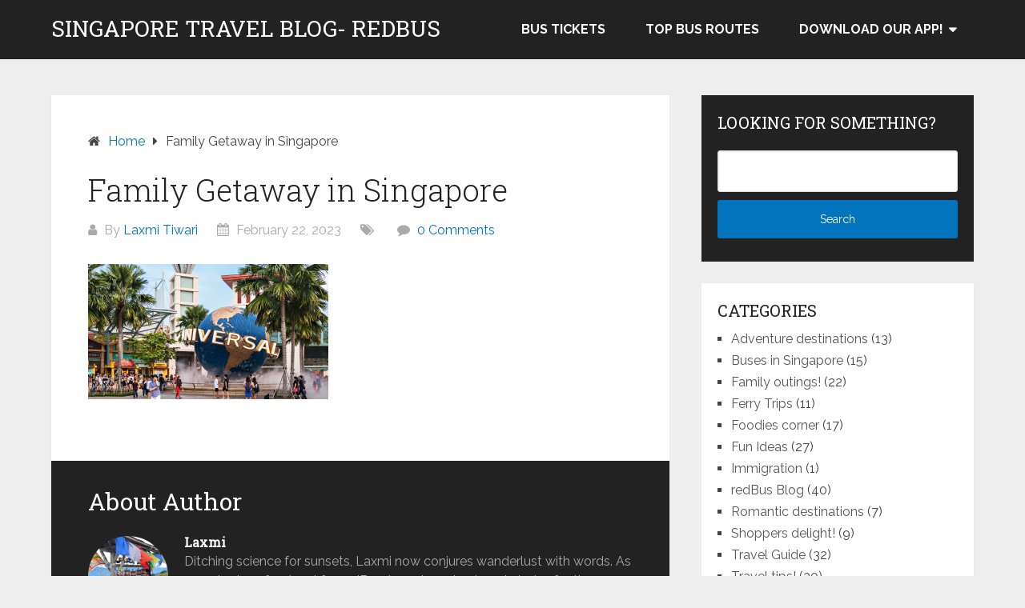

--- FILE ---
content_type: text/html; charset=UTF-8
request_url: https://blog.redbus.sg/wp-admin/admin-ajax.php
body_size: -119
content:
0.a2000e2e30fc5587793cd5686c930c42